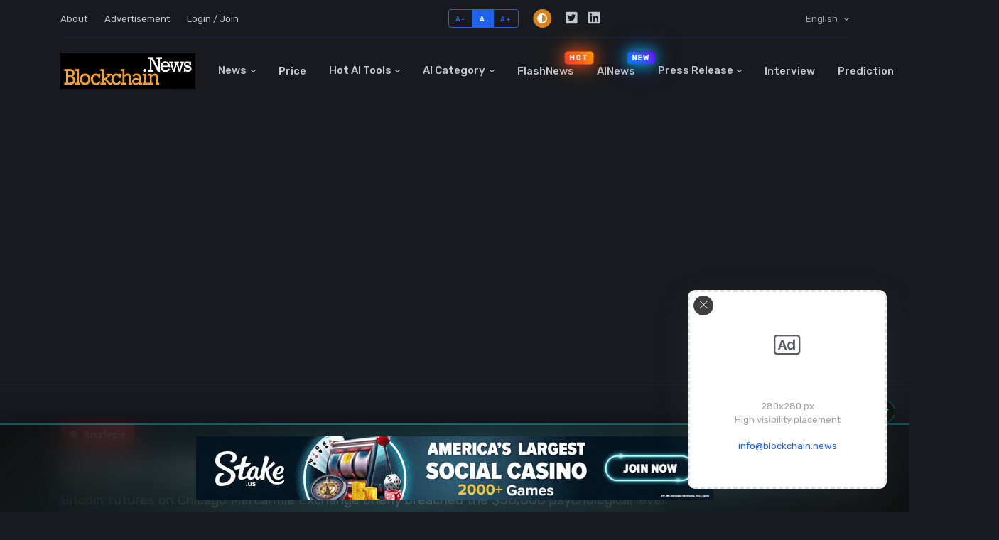

--- FILE ---
content_type: text/html; charset=utf-8
request_url: https://www.google.com/recaptcha/api2/aframe
body_size: 270
content:
<!DOCTYPE HTML><html><head><meta http-equiv="content-type" content="text/html; charset=UTF-8"></head><body><script nonce="RwKzPL36fuSq7I3jPGvgHw">/** Anti-fraud and anti-abuse applications only. See google.com/recaptcha */ try{var clients={'sodar':'https://pagead2.googlesyndication.com/pagead/sodar?'};window.addEventListener("message",function(a){try{if(a.source===window.parent){var b=JSON.parse(a.data);var c=clients[b['id']];if(c){var d=document.createElement('img');d.src=c+b['params']+'&rc='+(localStorage.getItem("rc::a")?sessionStorage.getItem("rc::b"):"");window.document.body.appendChild(d);sessionStorage.setItem("rc::e",parseInt(sessionStorage.getItem("rc::e")||0)+1);localStorage.setItem("rc::h",'1769880538486');}}}catch(b){}});window.parent.postMessage("_grecaptcha_ready", "*");}catch(b){}</script></body></html>